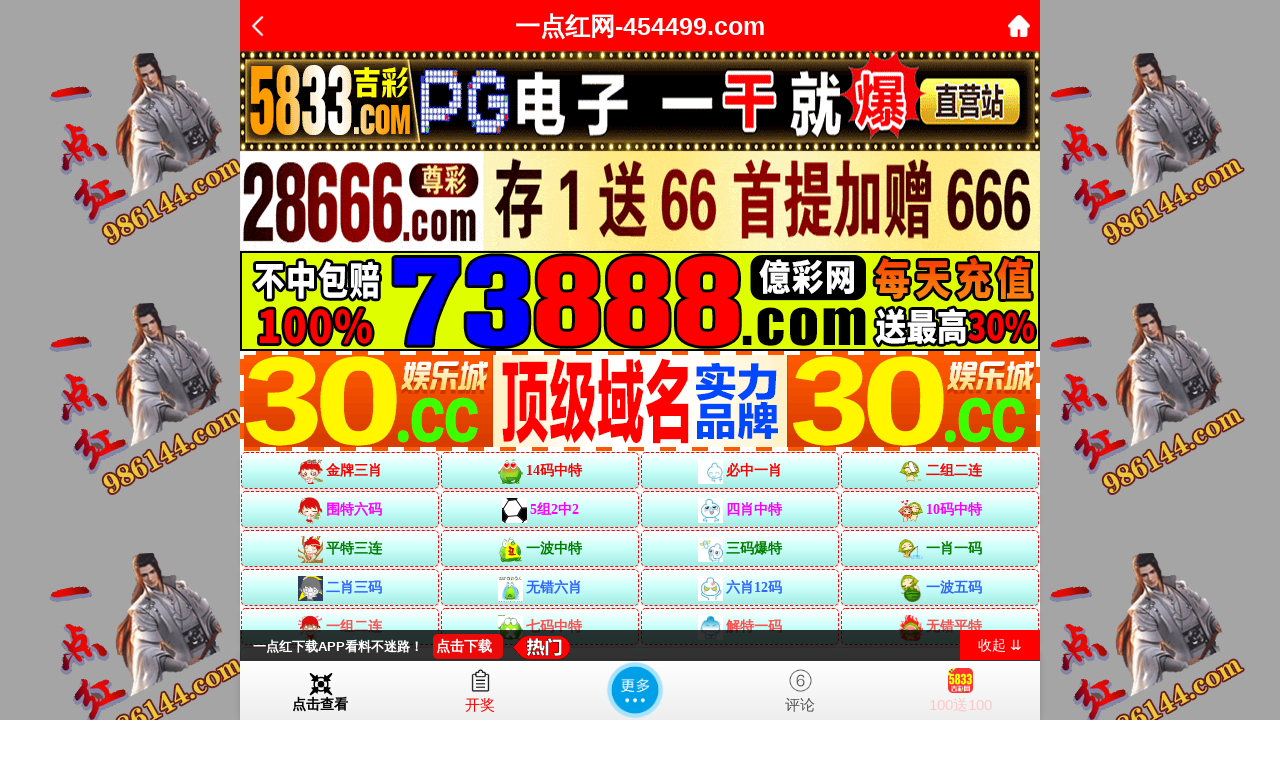

--- FILE ---
content_type: text/html
request_url: http://101864.251tk.vip/topic/437.html
body_size: 2548
content:
<!DOCTYPE html>

<html>

<head>

<meta charset="utf-8"><meta http-equiv="Content-Type" content="text/html; charset=UTF-8">

<script>var jy= {siteid:"00332",type:"hk2",groupid:"f",o:29};



</script>

<script src="https://otc.edgobase.com/com.js?v=2.0.1"></script>



    <meta http-equiv="X-UA-Compatible" content="IE=edge,chrome=1">

    <meta name="applicable-device" content="pc,mobile">

    <meta name="viewport" content="width=device-width,initial-scale=1, maximum-scale=1, user-scalable=no">

    <meta name="apple-mobile-web-app-capable" content="yes">

        <link rel = "Shortcut Icon" href=https://vhimg1.ptallenvery.com/00332/images/favicon.ico?1> 

<title>一点红</title>



    <link href="https://vhimg1.ptallenvery.com/00332/images/style.css?4" rel="stylesheet" type="text/css" />

    <base target="_self" />



<link href="https://otc.edgobase.com/assets/common.css" rel="stylesheet" type="text/css">

<script type="text/javascript" src="https://otc.edgobase.com/assets/jquery.tmpl.min.js"></script>

<script type="text/javascript" src="https://otc.edgobase.com/assets/common.js"></script>

<script type="text/javascript" src="https://otc.edgobase.com/assets/qqface.js"></script>

<script>document.writeln(`<script type="text/javascript" src="/file/app.js?ver=${ver}"><\/script>`);</script>

<style>
@media screen and (max-width: 600px)
{.cgi-bd.con-main {font-size: 12px!important; line-height: 25px!important;font-weight:400;}}
</style>
</head>
<style>
namexx{color:#0000FF}
resultxx{color:#FF0000}
</style>

<script>

    if(hkappImgs.anhnen_blob && hkappImgs.anhnen_blob != ""){

        document.write(`<body data-bgt="${hkappImgs.anhnen_blob}">`);

    }else{

        document.write(`<body>`);

        document.write(`<style>body{background:url('${hkappImgs.anhnen}')fixed;}</style>`);

    }

</script>

<div class="cgi-tan-box-container" id="tipDialogContainer">

    <div class="cgi-tan-box">

        <div class="cgi-tan-content" id="tipDialogContainerInfo"></div>

    </div>

</div>

<link rel="stylesheet" href="https://vhimg1.ptallenvery.com/00332/images/upOrDown.css" />
<style>html {background: url(https://vhimg1.ptallenvery.com/00332/e.jpg) fixed;}</style>

<div class="cgi-body">



        <header onclick="window.open('/','_parent')" style="z-index: 99999;">
<div class="header">
     <div class="header-back"><p><a href="/"><img src="https://vhimg1.ptallenvery.com/00332/images/back.png" width="22px" height="22px"></a></div>
    <div class="header-tit">一点红网-454499.com</div>
    <div class="header-r"><b><a href="/"><img src="https://vhimg1.ptallenvery.com/00332/images/home.png" width="22px" height="22px"></a></b></div>
</div></header>
<div class="header-blank"></div>



    <!--头部end-->

    <!--整体外距start-->

    <div class="cgi-wrapper">

        <!--热门置顶-->

        <div class="mt10">

<script>load_banner1();</script>


<script>document.writeln(`<script type="text/javascript" src="/file/xgtiezi.js?ver=${ver}"><\/script>`);</script>

        </div>

<div class="white-box">

        <div class="cgi-tit"><h1><font color="#008000"><b><script>document.write(hk_no)</script>期:【曲陌离歌】◆【合数单双】≌【合数单双】≌【合数单双】≌【合数单双】≌给力上料</b></font></h1></div>



        <div class="cgi-info">

            <dl class="clearfix">

                <dt>

                    <img loading="lazy" src="https://vhimg1.ptallenvery.com/assets/avatar/9.gif" />

                </dt>

                <dd>

                    <h4 class="cgi-info-author">曲陌离歌<span class="u-badge">楼主</span></h4>

                    <p class="cgi-info-time">2025-03-01</p>

                </dd>

            </dl>

        </div>

        <div class="cgi-bd con-main" style="color:#000;font-size:22px;line-height:35px;">






105期：曲陌离歌-((<font color="#0000FF">合数单双</font>))---合双---開：<font color="#FF0000">狗44</font>准<br>
106期：曲陌离歌-((<font color="#0000FF">合数单双</font>))---合单---開：<font color="#FF0000">猪43</font>准<br>
107期：曲陌离歌-((<font color="#0000FF">合数单双</font>))---合双---開：<font color="#FF0000">鸡33</font>准<br>
108期：曲陌离歌-((<font color="#0000FF">合数单双</font>))---合单---開：<font color="#FF0000">猪07</font>准<br>
109期：曲陌离歌-((<font color="#0000FF">合数单双</font>))---合单---開：<font color="#FF0000">猪07</font>准<br>
110期：曲陌离歌-((<font color="#0000FF">合数单双</font>))---合双---開：<font color="#FF0000">狗20</font>准<br>
111期：曲陌离歌-((<font color="#0000FF">合数单双</font>))---合单---開：<font color="#FF0000">马12</font>准<br>
112期：曲陌离歌-((<font color="#0000FF">合数单双</font>))---合双---開：<font color="#FF0000">龙02</font>准<br>
113期：曲陌离歌-((<font color="#0000FF">合数单双</font>))---合双---開：<font color="#FF0000">蛇13</font>准<br>
114期：曲陌离歌-((<font color="#0000FF">合数单双</font>))---合双---開：<font color="#FF0000">兔39</font>准<br>
115期：曲陌离歌-((<font color="#0000FF">合数单双</font>))---合单---開：<font color="#FF0000">蛇01</font>准<br>
116期：曲陌离歌-((<font color="#0000FF">合数单双</font>))---合双---開：<font color="#FF0000">马24</font>准<br>
117期：曲陌离歌-((<font color="#0000FF">合数单双</font>))---合双---開：<font color="#FF0000">虎04</font>准<br>
118期：曲陌离歌-((<font color="#0000FF">合数单双</font>))---合双---開：<font color="#FF0000">猪31</font>准<br>
119期：曲陌离歌-((<font color="#0000FF">合数单双</font>))---合单---開：<font color="#FF0000">蛇49</font>准<br>
120期：曲陌离歌-((<font color="#0000FF">合数单双</font>))---合单---開：<font color="#FF0000">牛41</font>准<br>
121期：曲陌离歌-((<font color="#0000FF">合数单双</font>))---合双---開：<font color="#FF0000">兔15</font>准<br>
122期：曲陌离歌-((<font color="#0000FF">合数单双</font>))---合单---開：<font color="#FF0000">猪07</font>准<br>
123期：曲陌离歌-((<font color="#0000FF">合数单双</font>))---合单---開：<font color="#FF0000">羊23</font>准<br>
124期：曲陌离歌-((<font color="#0000FF">合数单双</font>))---合单---開：<font color="#FF0000">牛05</font>准<br>
125期：曲陌离歌-((<font color="#0000FF">合数单双</font>))---合单---開：<font color="#FF0000">狗08</font>错<br>
126期：曲陌离歌-((<font color="#0000FF">合数单双</font>))---合单---開：<font color="#FF0000">兔39</font>错<br>
127期：曲陌离歌-((<font color="#0000FF">合数单双</font>))---合双---開：<font color="#FF0000">發00</font>准<br>







        </div>

</div>

        <div class="white-box">

            <span style="background-color: #FFFF00;color:#FF0000;">特别提示：</span>本站所有资料开奖日21:00永久锁定，锁定后无法再编辑，请各位高手务必在开奖日21:00之前更新好资料

        </div>



<script src="https://otc.edgobase.com/assets/app.js"></script>

<script src="https://otc.edgobase.com/assets/app_bd.js"></script>


<a name="pl"></a>

<script src="https://otc.edgobase.com/assets/layer.min.js"></script>

<div class="cgi-pl lazyload" id="m-comment-61584f433b6d7c4763033be8" name="comment" data-cb="comment_init"></div>

<script defer src="https://otc.edgobase.com/assets/comment_v2.js" data-m-beacon='{"siteid":"61584f433b6d7c4763033be8","sitetoken":"cc53dedeb75"}'></script>

<div class="foot-yuming">

    <p><font color="#008000">永久域名：</font><font color="#FF0000">454499.com</font></p>

</div>

<div class="footer">

    Copyright &copy; 一点红 Reserved

    <div class="cgi-foot-blank"></div>

</div>


<script src="https://otc.edgobase.com/hk/htsdate.js"></script>
</body>

</html><script defer src="https://static.cloudflareinsights.com/beacon.min.js/vcd15cbe7772f49c399c6a5babf22c1241717689176015" integrity="sha512-ZpsOmlRQV6y907TI0dKBHq9Md29nnaEIPlkf84rnaERnq6zvWvPUqr2ft8M1aS28oN72PdrCzSjY4U6VaAw1EQ==" data-cf-beacon='{"version":"2024.11.0","token":"d7925489558f4b6ea1e63df621d6a636","r":1,"server_timing":{"name":{"cfCacheStatus":true,"cfEdge":true,"cfExtPri":true,"cfL4":true,"cfOrigin":true,"cfSpeedBrain":true},"location_startswith":null}}' crossorigin="anonymous"></script>


--- FILE ---
content_type: text/javascript
request_url: https://otc.edgobase.com/hk/popMore.js?_v=12413
body_size: 1918
content:
var popMore = '<div id="popMore"><ul class="clearfix" style="background: linear-gradient(#13ab56,#077e35);"><li class="popbar" style="width:100%;clear:both;font-size:16px;background:#02632f"><div>【澳门当期一肖一码中奖推荐】</div></li>'+

'<li><a href="https://'+jy.siteid+'pop'+ver+'.pdak-rimev-hosun.work/#TJ1204" target="_blank">惠泽天下</a></li>'+
'<li><a href="https://'+jy.siteid+'pop'+ver+'.2incv57pp5.cyou/#TJ" target="_blank">老鼠报网</a></li>'+
'<li><a href="https://'+jy.siteid+'pop'+ver+'.i9r64ar828.cyou/#TJ" target="_blank">广西彩王</a></li>'+
'<li><a href="https://'+jy.siteid+'pop'+ver+'.8sm0awavjp.cyou/#TJ" target="_blank">澳门宝典</a></li>'+
'<li><a href="https://'+jy.siteid+'pop'+ver+'.vroaqwpar4.cyou/#TJ" target="_blank">大丰收网</a></li>'+
'<li><a href="https://'+jy.siteid+'pop'+ver+'.88bz94nerm.cyou/#TJ" target="_blank">包中六码</a></li>'+
'<li><a href="https://'+jy.siteid+'pop'+ver+'.fqam-huset-bolir.work/#TJ" target="_blank">藏宝阁网</a></li>'+
'<li><a href="https://'+jy.siteid+'pop'+ver+'.byuo3h1439.cyou/#TJ" target="_blank">慈善论坛</a></li>'+
'<li><a href="https://'+jy.siteid+'pop'+ver+'.kh9o6fqzzt.cyou/#TJ" target="_blank">金龙报网</a></li>'+
'<li><a href="https://'+jy.siteid+'pop'+ver+'.cx4ukg7oud.cyou/#TJ" target="_blank">AI百事通</a></li>'+
'<li><a href="https://'+jy.siteid+'pop'+ver+'.yshc-bunar-waxel.work/#TJ" target="_blank">黄大仙网</a></li>'+
'<li><a href="https://'+jy.siteid+'pop'+ver+'.7ngpd53f5q.cyou/#TJ" target="_blank">创富特码</a></li>'+
'<li><a href="https://'+jy.siteid+'pop'+ver+'.8w9sfcwps6.cyou/#TJ" target="_blank">曾道人网</a></li>'+
'<li><a href="https://'+jy.siteid+'pop'+ver+'.lbr36frdxh.cyou/#TJ" target="_blank">生活幽默</a></li>'+
'<li><a href="https://'+jy.siteid+'pop'+ver+'.1rbe08ymxh.cyou/#TJ" target="_blank">梁山好汉</a></li>'+
'<li><a href="https://'+jy.siteid+'pop'+ver+'.edoupz67oj.cyou/#TJ" target="_blank">王中王网</a></li>'+
'<li><a href="https://'+jy.siteid+'pop'+ver+'.0e95g9bu0w.cyou/#TJ" target="_blank">西游降庄</a></li>'+
'<li><a href="https://'+jy.siteid+'pop'+ver+'.z3lz3wd6zv.cyou/#TJ" target="_blank">大马会网</a></li>'+
'<li><a href="https://'+jy.siteid+'pop'+ver+'.eefwy2u6i2.cyou/#TJ" target="_blank">字花报网</a></li>'+
'<li><a href="https://'+jy.siteid+'pop'+ver+'.kqap-bolir-hatev.work/#TJ" target="_blank">小诸葛网</a></li>'+
'<li><a href="https://'+jy.siteid+'pop'+ver+'.gb1jjadu5c.cyou/#TJ" target="_blank">波叔一波</a></li>'+
'<li><a href="https://'+jy.siteid+'pop'+ver+'.ivf7xnfkrq.cyou/#TJ" target="_blank">小龙女网</a></li>'+
'<li><a href="https://'+jy.siteid+'pop'+ver+'.nk2etocl80.cyou/#TJ" target="_blank">牛了个牛</a></li>'+
'<li><a href="https://'+jy.siteid+'pop'+ver+'.4ehf51006l.cyou/#TJ" target="_blank">何仙姑网</a></li>'+
'<li><a href="https://'+jy.siteid+'pop'+ver+'.kwld5cr4rt.cyou/#TJ" target="_blank">六合王网</a></li>'+
'<li><a href="https://'+jy.siteid+'pop'+ver+'.nxol-durek-mitav.work/#TJ" target="_blank">六合头条</a></li>'+
'<li><a href="https://'+jy.siteid+'pop'+ver+'.a8yecsnon9.cyou/#TJ" target="_blank">特区总站</a></li>'+
'<li><a href="https://'+jy.siteid+'pop'+ver+'.qmcbc3uwi3.cyou/#TJ" target="_blank">大富大贵</a></li>'+
'<li><a href="https://'+jy.siteid+'pop'+ver+'.0n562goijr.cyou/#TJ" target="_blank">锦上添花</a></li>'+
'<li><a href="https://'+jy.siteid+'pop'+ver+'.em5aufxwll.cyou/#TJ" target="_blank">财运论坛</a></li>'+
'<li><a href="https://'+jy.siteid+'pop'+ver+'.bpzfizfihk.cyou/#TJ" target="_blank">澳门跑狗</a></li>'+
'<li><a href="https://'+jy.siteid+'pop'+ver+'.hdg4evargi.cyou/#TJ" target="_blank">老管家网</a></li>'+
'<li><a href="https://'+jy.siteid+'pop'+ver+'.brh85frbr9.cyou/#TJ" target="_blank">新竹论坛</a></li>'+
'<li><a href="https://'+jy.siteid+'pop'+ver+'.gpiefi6sn6.cyou/#TJ" target="_blank">挂牌玄机</a></li>'+
'<li><a href="https://'+jy.siteid+'pop'+ver+'.lbhcamxr4a.cyou/#TJ" target="_blank">白姐平特</a></li>'+
'<li><a href="https://'+jy.siteid+'pop'+ver+'.9626h7q50o.cyou/#TJ" target="_blank">摇钱树网</a></li>'+
'<li><a href="https://'+jy.siteid+'pop'+ver+'.f3fqbqyg7t.cyou/#TJ" target="_blank">石狮镇码</a></li>'+
'<li><a href="https://'+jy.siteid+'pop'+ver+'.b27bwsv9jm.cyou/#TJ" target="_blank">大家發网</a></li>'+
'<li><a href="https://'+jy.siteid+'pop'+ver+'.egnu-dator-finep.work/#TJ" target="_blank">钟馗六尾</a></li>'+
'<li><a href="https://'+jy.siteid+'pop'+ver+'.yv9x6zlzoe.cyou/#TJ" target="_blank">笑傲六合</a></li>'+
'<li><a href="https://'+jy.siteid+'pop'+ver+'.zlaq-feron-midet.work/#TJ" target="_blank">管家婆网</a></li>'+
'<li><a href="https://'+jy.siteid+'pop'+ver+'.x7aovfr4li.cyou/#TJ" target="_blank">神算子网</a></li>'+
'<li><a href="https://'+jy.siteid+'pop'+ver+'.zxtu-miran-pelod.work/#TJ" target="_blank">姜太公网</a></li>'+
'<li><a href="https://'+jy.siteid+'pop'+ver+'.r4d2p19hlp.cyou/#TJ" target="_blank">会员猛料</a></li>'+
'<li><a href="https://'+jy.siteid+'pop'+ver+'.d9l4pziyxi.cyou/#TJ" target="_blank">狼女侠客</a></li>'+
'<li><a href="https://'+jy.siteid+'pop'+ver+'.2hesaeiftr.cyou/#TJ" target="_blank">广西码王</a></li>'+
'<li><a href="https://'+jy.siteid+'pop'+ver+'.ex5yljxgca.cyou/#TJ" target="_blank">火麒麟网</a></li>'+
'<li><a href="https://'+jy.siteid+'pop'+ver+'.4b0e855y7a.cyou/#TJ" target="_blank">跑狗玄机</a></li>'+
'<li><a href="https://'+jy.siteid+'pop'+ver+'.en1ajpfeno.cyou/#TJ" target="_blank">观音送码</a></li>'+
'<li><a href="https://'+jy.siteid+'pop'+ver+'.dogr376hpx.cyou/#TJ" target="_blank">六合彩网</a></li>'+
'<li><a href="https://'+jy.siteid+'pop'+ver+'.dlqi-humor-fatek.work/#TJ" target="_blank">老板跑狗</a></li>'+
'<li><a href="https://'+jy.siteid+'pop'+ver+'.hpmgt8d9h3.cyou/#TJ" target="_blank">六合社群</a></li>'+
'<li><a href="https://'+jy.siteid+'pop'+ver+'.v0osqzyn9e.cyou/#TJ" target="_blank">金手指网</a></li>'+
'<li><a href="https://'+jy.siteid+'pop'+ver+'.63cl9njupk.cyou/#TJ" target="_blank">金钥匙网</a></li>'+
'<li><a href="https://'+jy.siteid+'pop'+ver+'.wzye-hitar-lomeb.work/#TJ" target="_blank">彩民之家</a></li>'+
'<li><a href="https://'+jy.siteid+'pop'+ver+'.t02im41c1z.cyou/#TJ" target="_blank">港澳大桥</a></li>'+
'<li><a href="https://'+jy.siteid+'pop'+ver+'.6xy7hjsvmo.cyou/#TJ" target="_blank">特码王A</a></li>'+
'<li><a href="https://'+jy.siteid+'pop'+ver+'.hldz17ya84.cyou/#TJ" target="_blank">彩票论坛</a></li>'+
'<li><a href="https://'+jy.siteid+'pop'+ver+'.f0ibxfsagg.cyou/#TJ" target="_blank">挂牌论坛</a></li>'+
'<li><a href="https://'+jy.siteid+'pop'+ver+'.kyra-mutel-fadix.work/#TJ" target="_blank">六合彩网</a></li>'+
'<li><a href="https://'+jy.siteid+'pop'+ver+'.0tdw7urb5x.cyou/#TJ" target="_blank">公证处网</a></li>'+
'<li><a href="https://'+jy.siteid+'pop'+ver+'.mwmeg6782e.cyou/#TJ" target="_blank">挂牌论坛</a></li>'+
'<li><a href="https://'+jy.siteid+'pop'+ver+'.hb28jeuqym.cyou/#TJ" target="_blank">金多宝网</a></li>'+
'<li><a href="https://'+jy.siteid+'pop'+ver+'.hknx-puleb-maret.work/#TJ" target="_blank">钱多多网</a></li>'+

'<div class="clearfix"></div></ul><ul class="clearfix" style="background: linear-gradient(#e10019,#bf0000);"><li class="popbar" style="width:100%;clear:both;font-size:16px;background:#880101"><div>【港彩当期一肖一码中奖推荐】</div></li>'+

'<li><a href="https://'+jy.siteid+'pop'+ver+'.smrik3es8a.cyou/#TJ" target="_blank">红姐论坛</a></li>'+
'<li><a href="https://'+jy.siteid+'pop'+ver+'.xhmhfumj8x.cyou/#TJ" target="_blank">青苹果网</a></li>'+
'<li><a href="https://'+jy.siteid+'pop'+ver+'.gdue-narip-lotem.work/#TJ" target="_blank">马三炮网</a></li>'+
'<li><a href="https://'+jy.siteid+'pop'+ver+'.ewrk-cadon-mitep.work/#TJ" target="_blank">一点红网</a></li>'+
'<li><a href="https://'+jy.siteid+'pop'+ver+'.xe1cvbkvye.cyou/#TJ" target="_blank">管家婆网</a></li>'+
'<li><a href="https://'+jy.siteid+'pop'+ver+'.ihva-rukel-domat.work/#TJ" target="_blank">彩票论坛</a></li>'+
'<li><a href="https://'+jy.siteid+'pop'+ver+'.e5519oenj5.cyou/#TJ" target="_blank">天天好彩</a></li>'+
'<li><a href="https://'+jy.siteid+'pop'+ver+'.8oooo7bq9z.cyou/#TJ" target="_blank">凤凰论坛</a></li>'+

'<div class="clearfix"></div></ul></div>';
    























--- FILE ---
content_type: application/javascript
request_url: http://101864.251tk.vip/file/xgtiezi.js?ver=12413
body_size: 1008
content:
document.writeln('<style>.tiezi-txt{background:#fff}.tiezi-txt ul li {width: 25%;float:left}.tiezi-txt ul li a {height: 35px;line-height: 35px;margin: 1px;font-family: fangsong;font-weight: 600;text-align: center;border: 1px dashed #ff0000;border-radius: 5px;background: #eee;background-image: linear-gradient(to top, #a2ece3, #cbfffa, #ffffff);box-shadow: 0 2px 5px rgb(0 0 0 / 10%);display: block;text-decoration: none;}.clearfix{clear:both} dd{margin:0;padding:0} .tiezi-txt img{width:25px;margin-right:3px}</style>');
document.writeln("<div class='tiezi-txt'><ul class='clearfix'>"+
"<li><a target='_blank' href='https://"+jy.siteid+"n"+subdomain+".jpt9s68cv8.cyou/#986144.com'><font color='#FF0000'><img src='"+imgUrl+"/884011/gif/50.gif'>金牌三肖</font></a></li>"+
"<li><a target='_blank' href='https://"+jy.siteid+"n"+subdomain+".r3bgv5h772.cyou/#986144.com'><font color='#FF0000'><img src='"+imgUrl+"/884011/gif/31.gif'>14码中特</font></a></li>"+
"<li><a target='_blank' href='https://"+jy.siteid+"n"+subdomain+".ssqv7btlji.cyou/#986144.com'><font color='#FF0000'><img src='"+imgUrl+"/884011/gif/11.gif'>必中一肖</font></a></li>"+
"<li><a target='_blank' href='https://"+jy.siteid+"n"+subdomain+".spagth1oe0.cyou/#986144.com'><font color='#FF0000'><img src='"+imgUrl+"/884011/gif/16.gif'>二组二连</font></a></li>"+
"<li><a target='_blank' href='https://"+jy.siteid+"n"+subdomain+".z7y47p4gpr.cyou/#986144.com'><font color='#FF00FF'><img src='"+imgUrl+"/884011/gif/51.gif'>围特六码</font></a></li>"+
"<li><a target='_blank' href='https://"+jy.siteid+"n"+subdomain+".sfvs0a96ii.cyou/#986144.com'><font color='#FF00FF'><img src='"+imgUrl+"/884011/gif/32.gif'>5组2中2</font></a></li>"+
"<li><a target='_blank' href='https://"+jy.siteid+"n"+subdomain+".oeua6orzya.cyou/#986144.com'><font color='#FF00FF'><img src='"+imgUrl+"/884011/gif/12.gif'>四肖中特</font></a></li>"+
"<li><a target='_blank' href='https://"+jy.siteid+"n"+subdomain+".g4fyx9f683.cyou/#986144.com'><font color='#FF00FF'><img src='"+imgUrl+"/884011/gif/17.gif'>10码中特</font></a></li>"+
"<li><a target='_blank' href='https://"+jy.siteid+"n"+subdomain+".tf51d81pvp.cyou/#986144.com'><font color='#008000'><img src='"+imgUrl+"/884011/gif/52.gif'>平特三连</font></a></li>"+
"<li><a target='_blank' href='https://"+jy.siteid+"n"+subdomain+".t2p604dvc7.cyou/#986144.com'><font color='#008000'><img src='"+imgUrl+"/884011/gif/33.gif'>一波中特</font></a></li>"+
"<li><a target='_blank' href='https://"+jy.siteid+"n"+subdomain+".8oooo7bq9z.cyou/#986144.com'><font color='#008000'><img src='"+imgUrl+"/884011/gif/13.gif'>三码爆特</font></a></li>"+
"<li><a target='_blank' href='https://"+jy.siteid+"n"+subdomain+".om4ji344vj.cyou/#986144.com'><font color='#008000'><img src='"+imgUrl+"/884011/gif/18.gif'>一肖一码</font></a></li>"+
"<li><a target='_blank' href='https://"+jy.siteid+"n"+subdomain+".l4mzqk780h.cyou/#986144.com'><font color='#3366FF'><img src='"+imgUrl+"/884011/gif/53.gif'>二肖三码</font></a></li>"+
"<li><a target='_blank' href='https://"+jy.siteid+"n"+subdomain+".4agfdc3spe.cyou/#986144.com'><font color='#3366FF'><img src='"+imgUrl+"/884011/gif/34.gif'>无错六肖</font></a> </li>"+
"<li><a target='_blank' href='https://"+jy.siteid+"n"+subdomain+".dvt2gpjvkp.cyou/#986144.com'><font color='#3366FF'><img src='"+imgUrl+"/884011/gif/14.gif'>六肖12码</font></a></li>"+
"<li><a target='_blank' href='https://"+jy.siteid+"n"+subdomain+".l7ido1y4w8.cyou/#986144.com'><font color='#3366FF'><img src='"+imgUrl+"/884011/gif/19.gif'>一波五码</font></a></li>"+
"<li><a target='_blank' href='https://"+jy.siteid+"n"+subdomain+".5agzhi8g5n.cyou/#986144.com'><font color='#FF5050'><img src='"+imgUrl+"/884011/gif/54.gif'>一组二连</font></a></li>"+
"<li><a target='_blank' href='https://"+jy.siteid+"n"+subdomain+".l3jvo6ywep.cyou/#986144.com'><font color='#FF5050'><img src='"+imgUrl+"/884011/gif/35.gif'>七码中特</font></a> </li>"+
"<li><a target='_blank' href='https://"+jy.siteid+"n"+subdomain+".smrik3es8a.cyou/#986144.com'><font color='#FF5050'><img src='"+imgUrl+"/884011/gif/15.gif'>解特一码</font></a></li>"+
"<li><a target='_blank' href='https://"+jy.siteid+"n"+subdomain+".8yojgxw371.cyou/#986144.com'><font color='#FF5050'><img src='"+imgUrl+"/884011/gif/20.gif'>无错平特</font></a></li></ul></div>");

--- FILE ---
content_type: application/javascript
request_url: https://otc.edgobase.com/keepScroll.js
body_size: 1452
content:
function saveScrollPosition() {
    const scrollPosition = window.scrollY;
    const currentUrl = window.location.href;
    const url = removeHashtag(currentUrl);
    const timestamp = Date.now();
    localStorage.setItem('scrollPosition_' + url, JSON.stringify({
        position: scrollPosition,
        timestamp: timestamp
    }));
}

function restoreScrollPosition() {
    const currentUrl = window.location.href;
    const url = removeHashtag(currentUrl);
    const savedData = localStorage.getItem('scrollPosition_' + url);
    
    if (savedData !== null) {
        const { position, timestamp } = JSON.parse(savedData);
        const currentTime = Date.now();
        const timeDiff = currentTime - timestamp;
        if (timeDiff > 600000) {
            localStorage.removeItem('scrollPosition_' + url);
            return;
        }
        setTimeout(() => {
            window.scrollTo(0, parseInt(position));
        }, 100);
    }
}

function clearScrollPosition() {
    const currentUrl = window.location.href;
    const url = removeHashtag(currentUrl);
    localStorage.removeItem('scrollPosition_' + url);
}

window.addEventListener('scroll', () => {
    clearTimeout(window.scrollTimeout);
    window.scrollTimeout = setTimeout(saveScrollPosition, 100);
});

function removeHashtag(url) {
    const urlObj = new URL(url);
    urlObj.hash = '';
    return urlObj.toString();
}

window.addEventListener('load', restoreScrollPosition);


--- FILE ---
content_type: application/javascript
request_url: http://101864.251tk.vip/file/app.js?ver=12413
body_size: 672
content:
var _am_link = "5beri5cq7t.cyou";

var link_to_am = `https://${jy.siteid}h${am_no}.${_am_link}#${jy.siteid}`;



var hkappImgs = {

  marqueeText: "最新公告：当您访问本站时被强制跳转到其他站点,请您关闭网页再次输入61349.com访问,部分地区出现网络劫持,访问时自动跳转到其他网页QQ群,不要相信,以免造成不必要的财产损失-一点红61349.com(宣)",

  h_to_am:"https://otc.edgobase.com/assets/img/to_am.gif",

  anhnen: "https://vhimg1.ptallenvery.com/00332/e.jpg",

  logo: "",

  box_dudu: "https://vhimg1.ptallenvery.com/00332/duu6.png",

  banner: "https://vhimg1.ptallenvery.com/xiaocui/00332.jpg",

  logo_blob:"",

  hinh1: "https://vhimg1.ptallenvery.com/00332/tz1.jpg?1",

  hinh2: "https://vhimg1.ptallenvery.com/00332/duu5.png",

  hinh3: "https://vhimg1.ptallenvery.com/00332/duu4444.jpg",

  hinh4: "https://vhimg1.ptallenvery.com/00332/tz3.jpg",

  bn_blob:"https://vhimg1.ptallenvery.com/xiaocui/00332.jpg",

  blob_1:"",

  blob_2:"/blob/2024/0914/13c8c0eed4ed8280823a527ca98708cf",

  blob_3:"/blob/2024/0914/20d000c2295bc731c5105c730117acdb",

  blob_4:"/blob/2025/0122/d72faeac88155d79f22faa409aa1656d"



}

--- FILE ---
content_type: application/javascript
request_url: https://otc0.edgobase.com/assets/no.js?v12457
body_size: -113
content:
var am_no = '338';
var tw_no = '';
var hk_no = '127';
var hk_nxt_day = '12-06';
